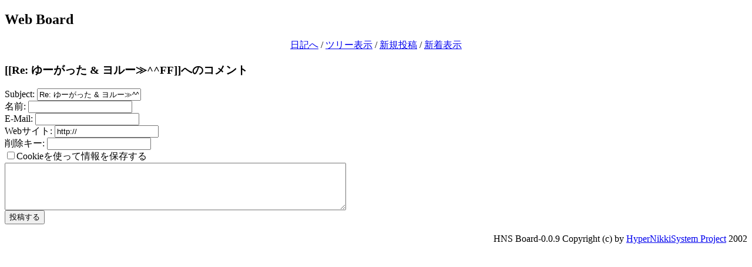

--- FILE ---
content_type: text/html; charset=EUC-JP
request_url: http://puni.sakura.ne.jp/diary/board.cgi?act=write&diary=200912054
body_size: 1577
content:
<!DOCTYPE HTML PUBLIC "-//W3C//DTD HTML 4.01 Transitional//EN"
"http://www.w3.org/TR/REC-html40/loose.dtd">
<html lang="ja">
<head>
 <meta http-equiv="Content-Type" CONTENT="text/html; charset=euc-jp">
 <meta http-equiv="Content-Style-Type" content="text/css">
<link rel="STYLESHEET" type="text/css" href=""><title>Web Board</title>
<style type="text/css">
<!--
p#copyright { text-align: right }
span.newmark { color: #ff0000; font-size: smaller }
span.date { font-size: smaller }
-->
</style>
</head>

<body>
<h2>Web Board</h2>
<div align="center">
 <a href="http://puni.sakura.ne.jp/diary/">日記へ</a> /
 <a href="board.cgi">ツリー表示</a> /
 <a href="board.cgi?act=write">新規投稿</a> /
 <a href="board.cgi?act=list">新着表示</a>
</div>
<h3>[[Re: ゆーがった & ヨルー≫^^FF]]へのコメント</h3>
<form method="POST" action="board.cgi">
<input type="hidden" name="diary" value="200912054">
<input type="hidden" name="act" value="post">
Subject: <input type="text" name="subject" value="Re: ゆーがった & ヨルー≫^^FF"><br>
名前: <input type="text" name="name" value=""><br>
E-Mail: <input type="text" name="email" value=""><br>
Webサイト: <input type="text" name="site" value="http://"><br>
削除キー: <input type="text" name="key" value=""><br>
<input type="checkbox" name="cookie" value="on" >Cookieを使って情報を保存する<br>
<textarea name="body" rows=5 cols=70>
</textarea>
<br><input type="submit" value="投稿する"></form>
	
<p id="copyright">
HNS Board-0.0.9 Copyright (c) by <a href="http://www.h14m.org/">HyperNikkiSystem Project</a> 2002
</p>

</body>
</html>
